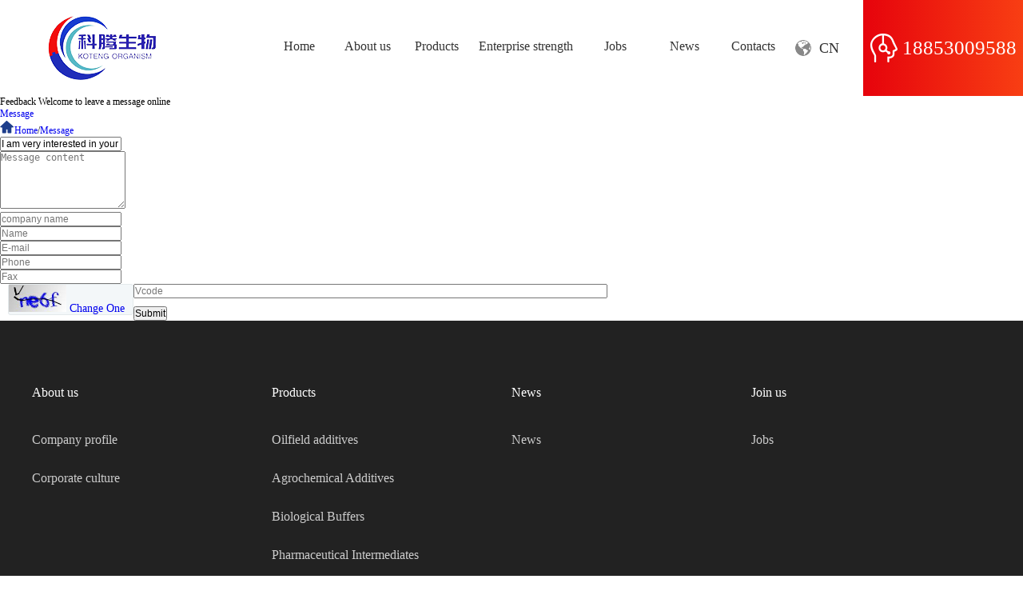

--- FILE ---
content_type: text/html; charset=utf-8
request_url: http://en.hzktbio.com/feedback.html
body_size: 4014
content:
<!DOCTYPE HTML>
<html>
<head>
<meta http-equiv="Content-Type" content="text/html; charset=utf-8" />
<meta name="viewport" content="width=device-width, initial-scale=1.0, maximum-scale=1.0, user-scalable=no" />
<title>Feedback - Heze Keteng Biotechnology Co., Ltd</title>


<link rel="stylesheet" type="text/css" href="/web/en/hzsw/css/base.css">
<link rel="stylesheet" type="text/css" href="/web/en/hzsw/css/top.css">
<link rel="stylesheet" type="text/css" href="/web/en/hzsw/css/bottom.css">
<link rel="stylesheet" type="text/css" href="/web/en/hzsw/css/layout.css?v=20230717">

<script type="text/javascript" src="/web/en/hzsw/js/jquery-1.11.1.min.js"></script>
<script type="text/javascript" src="/web/en/hzsw/js/common.js"></script>
<script type="text/javascript" src="/web/en/hzsw/js/Tony_Tab.js"></script><!--焦点图--> <link rel="stylesheet" type="text/css" href="/web/mb/publicCss/bootstrap.css"/>
</head>
<body>
<div class="header">
    <div class="top">
        <a href="/" class="logo_l">
            <img src="/web/en/hzsw/images/logo.png" alt="Heze Keteng Biotechnology Co., Ltd">
        </a>
        <div class="nav">
            <ul>
                <li><a href="/" class="lrt ">Home</a></li>
                <li><a href="/about.html" class="lrt ">About us</a></li>
                <li class="rpt_mdf"><a href="/products/list--p1.html" class="lrt ">Products</a>
                    <dl class="pro_nv">
                        <a href="/products/list-catid-5474_--p1.html">Oilfield additives</a>
                        <a href="/products/list-catid-5475_--p1.html">Agrochemical Additives</a>
                        <a href="/products/list-catid-5476_--p1.html">Biological Buffers </a>
                        <a href="/products/list-catid-5477_--p1.html">Pharmaceutical Intermediates</a>
                    </dl>
                </li>
                <li><a href="/qysl.html" class="lrt ">Enterprise strength</a></li>
                <li><a href="/hr/" class="lrt ">Jobs</a></li>
                <li><a href="/news/list--p1.html" class="lrt ">News</a></li>
                <li><a href="/contact.html" class="lrt ">Contacts</a></li>
            </ul>
            <a href="http://www.hzktbio.com" target="_blank" class="en_m">CN</a>

        </div><!--nav-->
        <span class="tel_m"><em>18853009588</em></span>
        <a href="javascript:void(0)" class="mul_m"><img src="/web/en/hzsw/images/mulu.png" /></a>
        <div class="tk_cb_bg">&nbsp;</div><!--tk_cb_bg-->
        <div class="nav_two">
            <ul>
                <li><a href="/" class="lrt ">Home</a></li>
                <li><a href="/about.html" class="lrt ">About</a></li>
                <li class="prt_mdf">
                    <div class="prt_mdf_mdr"><a href="/products/list--p1.html" class="lrt ">Products</a><em class="dr_ncr">&nbsp;</em></div><!--prt_mdf_mdr-->
                    <dl class="pr_mo_nv">
                        <a href="/products/list-catid-5474_--p1.html">Oilfield additives</a>
                        <a href="/products/list-catid-5475_--p1.html">Agrochemical Additives</a>
                        <a href="/products/list-catid-5476_--p1.html">Biological Buffers </a>
                        <a href="/products/list-catid-5477_--p1.html">Pharmaceutical Intermediates</a>
                    </dl>
                </li>
                <li><a href="/qysl.html" class="lrt ">Enterprise strength</a></li>
                <li><a href="/hr/" class="lrt ">Jobs</a></li>
                <li><a href="/news/list--p1.html" class="lrt ">News</a></li>
                <li><a href="/contact.html" class="lrt ">Contacts</a></li>
            <li><a href="http://www.hzktbio.com" class="lrt">CHINESE</a></li>
            </ul>
        </div><!--nav_two-->
    </div><!--top-->
</div><!--header-->
<div class="header_h">&nbsp;</div><!--header_h-->
<div class="abt_mrr" style="">
 <span>Feedback</span>
 <em>Welcome to leave a message online</em>
</div><!--abt_mrr-->
<div class="nsed_dixtc">
 <div class="ed_di_mdf">
  <dl>
   <a class="omm" href="javascript:void(0)">Message</a>
  </dl>
  <ul><img src="/web/en/hzsw/images/tr1.png" /><a href="/">Home</a><span>/</span><a href="/feedback.html">Message</a></ul>
 </div><!--ed_di_mdf-->
</div><!--nsed_dixtc-->       
<div class="clearfix conct_mian">
 <ul>
<section class="met-feedback">
                <div class="met-feedback-body"> 
   <form name="form-add1" id="form-add1" method="POST" autocomplete="off"  action="/web/saveMessage.action">
                      <div class="form-group">
                       <input name="subject" class="form-control" type="text" placeholder="Message theme " value="I am very interested in your company" maxlength="60">
                      </div>
                      <div class="form-group">
                        <textarea name="msg" class="form-control" placeholder="Message content " rows="5" maxlength="500"></textarea> 
                      </div>
                      <div class="form-group">
                        <input name="companyname" class="form-control" type="text" placeholder="company name " value="" maxlength="50" >          
                      </div>
                      <div class="form-group">
                        <input name="linkman" class="form-control" type="text" placeholder="Name " value="" maxlength="40" >
                      </div>
                      <div class="form-group">
                        <input name="email" class="form-control" type="text" placeholder="E-mail " value="" maxlength="50" >         
                      </div>
                      <div class="form-group">
                        <input name="phone" class="form-control" type="text" placeholder="Phone " value="" maxlength="50" >        
                      </div>
                      <div class="form-group">
                        <input name="fax" class="form-control" type="text" placeholder="Fax " value="" maxlength="50" >          
                      </div>
                  
                      <div class="form-group">
                        <div class="input-group input-group-icon">
                          <input id="code" name="code" type="text" onfocus="if(this.value=='')$('#yzm').attr('src','/imgcode.action?random='+Math.random());"   onclick="if(this.value=='code:'){this.value='';}" class="form-control input-icon1" placeholder="Vcode">
                          <span class="input-group-addon1" id="ValidateCode"> 
                            <img style="max-width: initial;" src="/imgcode.action" id="yzm" width="72" height="34" onClick="this.src='/imgcode.action?random='+Math.random()" >
                              	
                              <a href="javascript:;" onclick="$('#yzm').attr('src','/imgcode.action?random='+Math.random());">
                              	Change One
                              </a>
                              
                            </span>
                        </div>
                      </div>
                      
                      
                      <div class="form-group">
                        <button class="btn btn-primary btn-block btn-squared btn-succ">Submit</button>
                      </div>
                  </form> 
                </div>
              </section>    


<style type="text/css">
	.input-group .input-icon1{width: 46%;}
	#code-error{position: absolute; top: 32px; left: 0; display: block;}
	.error{ color: red; line-height: 30px;}
	.input-group-icon{ width: 100%;}
	.btn{margin-top: 10px;}
	.input-group-addon1 {
		padding: 0px 10px 0 0;
		font-size: 14px;
		display: block;
		font-weight: 400;
		line-height: 1;
		margin-left: 10px;
		color: #76838f;
		float: left;
		text-align: center;
		background-color: #f3f7f9;
		border: 1px solid #e4eaec;
		border-radius: 3px
	}
</style>
<script type="text/javascript" src="/lib/layer/2.4/layer.js"></script>
<script type="text/javascript" src="/static/h-ui/js/H-ui.min.js"></script>
<!--请在下方写此页面业务相关的脚本-->
<script type="text/javascript" src="/lib/jquery.validation/1.14.0/jquery.validate.js"></script>
<script type="text/javascript" src="/lib/jquery.validation/1.14.0/validate-methods.js"></script>
<script type="text/javascript" src="/lib/jquery.validation/1.14.0/messages_zh.js"></script>
<script type="text/javascript" src="/lib/jquery.validation/1.14.0/jquery-form.js"></script>

<script type="text/javascript">
    $(function(){
        $('.btn-succ').click(function () {
            var code = $('#code').val();
            $('#form-add1').submit();
	return false;
        });
        $("#form-add1").validate({
            rules:{
                subject:{
                    required:true,
                },
                linkman:{
                    required:true,
                },
                phone:{
                    required: false,
                    isMobile: false,
                    number: true
                },
                email:{
                    required: true,
                    minlength: 5,
                    maxlength: 100
                },
                msg:{
                    required:true,
                    minlength: 5,
                    maxlength: 200
                },
                code:{
                    required:true,
                },
            },
            messages:{
                subject:"Title cannot be empty！",
                phone:"phone cannot be empty！",
                email:"Enter the correct email！",
                linkman :"Contact cannot be empty!",
                msg:"Message content cannot be empty！",
                code:"Verification code cannot be empty！",

            },
            onkeyup:false,
            focusCleanup:true,
            success:"valid",
            submitHandler:function(form){
                $(form).ajaxSubmit({
                    type:"post",
                    dataType:"json",
                    success: function (res) {
                        if(res.isok){
                            layer.msg(res.msg,{icon:6,time:2000},function () {
                                location.href = "/";
                            })
                        }else{
                            layer.msg(res.msg,{icon:5,time:1000});
                        }
                    }});
            }
        });
    });

</script> </ul>
</div><!--conct_mian-->
<div class="footer">
    <div class="footer_t">
        <dl>
            <dt><span>About us</span><em class="cloer_md">&nbsp;</em></dt>
            <dd>
                <a href="/about.html">Company profile</a>
                <a href="/about.html#a4">Corporate culture</a>
            </dd>
        </dl>
        <dl>
            <dt><span>Products</span><em class="cloer_md">&nbsp;</em></dt>
            <dd>
                <a href="/products/list-catid-5474_--p1.html" class="h2">Oilfield additives</a>
                <a href="/products/list-catid-5475_--p1.html" class="h2">Agrochemical Additives</a>
                <a href="/products/list-catid-5476_--p1.html" class="h2">Biological Buffers </a>
                <a href="/products/list-catid-5477_--p1.html" class="h2">Pharmaceutical Intermediates</a>
            </dd>
        </dl>
        <dl>
            <dt><span>News</span><em class="cloer_md">&nbsp;</em></dt>
            <dd>
                <a href="/news/list--p1.html">News</a>

            </dd>
        </dl>
        <dl>
            <dt><span>Join us</span><em class="cloer_md">&nbsp;</em></dt>
            <dd>
                <a href="/hr/">Jobs</a>
            </dd>
        </dl>
        <dl>
            <dt><span>Contact us</span><em class="cloer_md">&nbsp;</em></dt>
            <dd>
                <em>0530-2373333</em>
                <i>National service hotline/fax</i>
                <span class="de_mf2">
                    Phone：Mr. Gu 18853009588
                    <br/>
                    Email：sales@hzktbio.com<br/>
                    Address：Industrial Road, Caoxian Chemical Industry Park, Heze, Shandong (500m west of Qinghe Road)
                </span>
            </dd>
        </dl>
        <dl>
            <dt><span>Follow us</span></dt>
            <dd>
                <span class="de_mf1"><img src="/simg/contact/2023/7/17/168956012970043.png" /></span>
            </dd>
        </dl>
    </div><!--footer_t-->
    <div class="clearfix footer_b">
        <span class="snd_lmr">Supports：
                <a href="https://www.21food.com/" id="21food" class="TechnicalSupport" target="_blank">21Food</a> &nbsp;&nbsp;
                <a href="https://www.guidechem.com/" id="guidechem" class="TechnicalSupport" target="_blank">GuideChem</a> &nbsp;&nbsp;
        </span>
        <em>Copyright &copy; Heze Keteng Biotechnology Co., Ltd .All rights reserved

            <!--显示sitemap-->
<a href="/sitemap.xml" target="_blank" class="zzb07link">XML</a>        </em>
    </div><!--footer_b-->
</div><!--footer-->
<script type="text/javascript">
    $(".slideBox").slide({mainCell:".bd ul",autoPlay:true});
</script>

<script src="/js/jquery.cookie.js"></script>

<script>
    $("img").each(function(){
        if($(this).attr('src')=='') $(this).remove();
    });
    if(location.href.indexOf('/news/list')!=-1){
        $("img").error(function () {
            $(this).remove();
        });
    }else {
        $("img").error(function () {
            $(this).attr("src", "/images/nophoto.png");
        });
    }
</script>
<script type='text/javascript' src='https://tj.21food.cn/js/visitcount.js'></script> 
<script type='text/javascript' defer> 
var _visitCount_ = new VisitCount(); 
_visitCount_.dbName='website'; 
_visitCount_.source='pc'; 
_visitCount_.sid=0; 
_visitCount_.clientkey='1768855260622_5360'; 
_visitCount_.comid=11554; 
_visitCount_.vcomid=0; 
_visitCount_.keyword=''; 
_visitCount_.stype='com'; 
_visitCount_.visittimes=1; 
_visitCount_.data=''; 
_visitCount_.types=''; 
_visitCount_.time='1768855260637'; 
_visitCount_.sign='83b267a5b8e635f4d1b7a6005e75c263'; 
_visitCount_.sentReq(); 
function _doAction_(sid,stype,action,actiondata,scomid){
	_visitCount_.doaction(sid,stype,action,actiondata,scomid);
 }
</script>


</body>
</html>


--- FILE ---
content_type: text/css
request_url: http://en.hzktbio.com/web/en/hzsw/css/top.css
body_size: 1299
content:
@charset "utf-8";
/* CSS Document */
.header{position:fixed;left:0px;top:0px;width:100%;height:120px;background:#fff;z-index:2;}
.header_h{height:120px;}
.top{padding:0px 60px;position:relative;height:120px;}
.logo_l{position:absolute;left:60px;top:0px;padding:20px 0px;}
.logo_l img{max-height:80px;max-width:135px;}
.tel_m{position:absolute;right:0px;top:0px;width:320px;height:120px;background:#e80c0d;background:-webkit-linear-gradient(left,#e6030c,#f83e13);background:-o-linear-gradient(right,#e6030c,#f83e13);background:-moz-linear-gradient(right,#e6030c,#f83e13);background:linear-gradient(left right,#e6030c,#f83e13);font-size:30px;color:#fff;font-family:"Impact";line-height:120px;text-align:center;}
.tel_m em{display:inline-block;background:url(../images/tel.png) left center no-repeat;padding-left:40px;}
.nav{float:right;margin-right:320px;margin-left:135px;}
.nav ul{float:left;}
.en_m{float:left;height:120px;line-height:120px;display:block;color:#333;font-size:18px;background:url(../images/en.png) left center no-repeat;padding-left:30px;}
.nav ul li{float:left;height:120px;line-height:120px;position:relative;margin-right:50px;}
.nav ul li a.lrt{color:#333;font-size:18px;display:block;height:116px;line-height:116px;min-width:66px;text-align:center;}
.pro_nv{position:absolute;left:-70px;top:120px;background:#fff;width:200px;text-align:center;padding:20px 0px;display:none;}
.pro_nv a{display:block;color:#333;font-size:14px;line-height:40px;}
.pro_nv a:hover{color:#1e3e8b;}
.mul_m,.nav_two,.tk_cb_bg{display:none;}
.nav ul li a.omm{color:#1e3e8b;border-bottom:4px solid #1e3e8b;}
.nav ul li a.lrt.lrt:after{transition: all 0.4s cubic-bezier(0.215, 0.61, 0.355, 1) 0s;width:0px;background:#1e3e8b;height:4px;content:' ';position:absolute;bottom:0px;left:0px;}
.nav ul li a.lrt.lrt:hover:after{width:100%;}
.nav ul li a.lrt:hover{color:#1e3e8b;}

@media (max-width:1580px) {
.nav ul li{margin-right:30px;}
}
@media (max-width:1490px) {
.tel_m{position:absolute;right:0px;top:0px;width:250px;height:120px;}
.nav ul li{margin-right:30px;}
.nav{margin-right:250px;margin-left:135px;}
}

@media (max-width:1380px) {
.nav ul li a.lrt{font-size:16px;}
.tel_m{font-size:25px;width:200px;}
.nav{margin-right:200px;}
}

@media (max-width:1280px) {
.tel_m{font-size:25px;width:200px;}
.nav{margin-right: 170px;margin-left:135px;}
.nav ul li{margin-right:20px;}
.nav ul li a.lrt{font-size:16px;}

}

@media (max-width:1180px) {
.tel_m{display:none;}
.nav{margin-right:0px;margin-left:135px;}
.top{padding:0px 40px;}
}
@media (max-width:1012px) {
.mul_m{display:block;position:absolute;right:20px;top:15px;background:#1e3e8b;width: 20px;height: 20px;padding:10px;}
.mul_m img {display: block;width:20px;height:20px;}
.logo_l img{max-height:40px;}
.top{position:relative;height:70px;}
.logo_l{position:absolute;left:20px;top:0px;padding:15px 0px;}
.nav{display:none;}
.header{height:70px;}
.header_h{height:70px;}
.tk_cb_bg{background: rgba(0,0,0,.5);height:100%;top:70px;width:100%;position:fixed;left:0px;}
.nav_two{position:fixed;top:70px;left:0;right:0;height: 0;overflow: hidden;z-index: 999;background: rgba(0,0,0,.5);transition: all .5s ease;display:block;}
.clim_mdr{height:100%;transition: all .5s ease;}
.nav_two ul li{border-bottom:1px solid #696969;position: relative;}
.nav_two ul li a{display:block;color: #fff;line-height:45px;font-size:16px;margin-right:50px;padding: 0px 0px 0px 20px;}
.dr_ncr{border: #fff solid;border-width: 2px 0px 0px 2px;content: " ";height: 10px;top: 15px;right: 20px;position: absolute;transform: rotate(225deg);width: 10px;background:none;display: block;z-index: 1;}
.pr_mo_nv{display:none;padding-left:30px;background: rgba(0,0,0,.5);overflow-y:scroll;max-height:200px;}
.nav_two ul li .pr_mo_nv a{line-height:40px;font-size:14px;}
.nav_two ul li .select{background: linear-gradient(to right, rgba(24,24,120,1), rgba(0,147,220,1));}
.nav_two ul li .select .dr_ncr{border: #fff solid;border-width: 2px 0px 0px 2px;content: " ";height: 10px;top: 15px;right: 20px;position: absolute;transform: rotate(45deg);width: 10px;background:none;}
}

--- FILE ---
content_type: text/css
request_url: http://en.hzktbio.com/web/en/hzsw/css/bottom.css
body_size: 1427
content:
@charset "utf-8";
/* CSS Document */
.footer{background:#222222;}

.footer_b{border-top:1px solid #333333;color:#888888;font-size:14px;padding:0px 150px 0px;line-height:63px;}
.footer_b span.snd_lmr{float:left;}
.footer_b em{float:left;margin-left:25px;}
.footer_b span.snd_lmr a,.footer_b em a{color:#888888;}
.cloer_md{display:none;}
.footer_t{padding:60px 150px 50px;overflow:hidden;}
.footer_t dl{float:left;min-height:300px;}
.footer_t dl dt{display:block;color:#fff;font-size:24px;line-height:60px;margin-bottom:5px;}
.footer_t dl dd a{display:block;color:#ccc;font-size:16px;line-height:48px;}
.footer_t dl dd em{display:block;color:#e6040c;font-size:56px;line-height:70px;}
.footer_t dl dd i{display:block;color:#ccc;font-size:14px;line-height:25px;font-style:normal;margin-bottom:25px;}
.de_mf2{display:block;color:#ccc;font-size:14px;line-height:36px;max-width: 380px;}
.de_mf1{display:block;width:160px;height:160px;margin-top:22px;}
.de_mf1 img{width:160px;height:160px;}
.footer_t dl:nth-child(6){float:right;}
.footer_t dl:nth-child(5){float:left;margin-left:130px;}
.footer_t dl:nth-child(1),.footer_t dl:nth-child(2),.footer_t dl:nth-child(3){width:210px;}
.footer_t dl dd a:hover{color:#fff;}

.zx_online{position:fixed;right:0px;bottom:150px;}

.link_mdf{float:right;background:#fff;width:260px;height:36px;border-radius:4px;-moz-border-radius:4px;-webkit-border-radius:4px;margin-top:15px;position:relative;}
.link_mdf span{display:block;width:230px;margin:0px 0px 0px 20px;height:36px;line-height:36px;color:#888;font-size:14px;cursor:pointer !important;background:url(../images/ned_md.png) right center no-repeat;}
.new_mdfc{position:absolute;left:0px;bottom:33px;background:#fff;width:260px;height:184px;overflow-y:scroll;display:none;}
.new_mdfc a{display:block;height:43px;line-height:43px;color:#333;font-size:14px;padding:0px 20px;}
.new_mdfc a:hover{background:#1e3e8b;color:#fff;}
.new_mdfc::-webkit-scrollbar {
  /*滚动条整体样式*/
  width: 3px; /*高宽分别对应横竖滚动条的尺寸*/
  height: 1px;
}
.new_mdfc::-webkit-scrollbar-thumb {
  /*滚动条里面小方块*/
  background: #999;
}
.new_mdfc::-webkit-scrollbar-track {
  /*滚动条里面轨道*/
  background: #ccc;}


@media (max-width:1740px) {
.footer_t dl dt{font-size:20px;}
.footer_t dl dd em{font-size:46px;}
.footer_t{padding:60px 100px 50px;}
.footer_b{padding:0px 100px 0px;}
}

@media (max-width:1590px) {
.footer_t dl dt{font-size:18px;}
.footer_t dl dd em{font-size:40px;}
.footer_t{padding:60px 100px 50px;}
.footer_b{padding:0px 100px 0px;}
.footer_t dl:nth-child(1),.footer_t dl:nth-child(2),.footer_t dl:nth-child(3){width:160px;}	
}

@media (max-width:1440px) {
.footer_t dl dt{font-size:18px;}
.footer_t dl dd em{font-size:40px;}
.footer_t{padding:60px 40px 50px;}
.footer_b{padding:0px 40px 0px;}
.footer_t dl:nth-child(1),.footer_t dl:nth-child(2),.footer_t dl:nth-child(3){width:150px;}	
}

@media (max-width:1280px) {
.footer_t dl dt{font-size:16px;}
.footer_t dl dd em{font-size:32px;}
.footer_t{padding:60px 40px 50px;}
.footer_b{padding:0px 40px 0px;}
.footer_t dl:nth-child(1),.footer_t dl:nth-child(2),.footer_t dl:nth-child(3){width:25%;}	
.footer_t dl:nth-child(5){float:left;margin-left:0px;}
.footer_b span.snd_lmr{display:block;width:100%;line-height:25px;margin-top:10px;}
.footer_b em{display:block;width:100%;line-height:25px;margin-left:0px;margin-bottom:10px;}
.footer_b{position:relative;}
.link_mdf{position:absolute;right:40px;top:0px;}




}

@media (max-width:960px) {
.zx_online{display:none;}
.footer_t dl{width:100% !important;min-height:20px;}
.footer_t dl dd{display:none;}	
.footer_t dl:nth-child(6){display:none;}
.footer_t dl dt{display:block;color:#fff;font-size:14px;line-height:30px;margin-bottom:10px;position:relative;}
 .footer_t dl dt .cloer_md{display:block;position: absolute;right: 0;top: 50%;width: 20px;height: 30px;margin-top: -15px;}
.footer_t dl dt .cloer_md:after{content: "+";display: block;font-size: 16px;transform: translateY(-50%);color: #fff;font-weight: bold;width: 20px;height: 30px;position: absolute;left: 0px;top: 14px;text-align:center;}
.footer_t{padding:20px 20px 20px;}
.footer_t dl dd a{font-size:12px;line-height:30px;}
.footer_t dl dd{padding-left:20px;}
.footer_t dl dt .cloer_md.selec_m:after{content: "-";display: block;font-size: 16px;transform: translateY(-50%);color: #fff;font-weight: bold;width: 20px;height: 30px;position: absolute;left: 0px;top: 14px;text-align:center;}
.footer_b{font-size:12px;padding:0px 20px 0px;line-height:30px;}
.footer_b span.snd_lmr,.footer_b em{float:left;}
.footer_t dl dd em{display:block;color:#fff;font-size:12px;line-height:30px;}
.footer_t dl dd i{font-size:12px;}
.de_mf2{display:block;color:#ccc;font-size:12px;line-height:30px;}
.link_mdf{display:none;}
}


--- FILE ---
content_type: text/css
request_url: http://en.hzktbio.com/web/mb/publicCss/bootstrap.css
body_size: 547
content:

/*在线留言*/
.message {
  margin-top: 50px;
}
.message p {
  text-align: center;
}
.message .messagecon {
  width: 86%;
  border: 1px solid #e6e6e6;
  margin: 0 auto;
  padding: 20px 0 7% 5%;
}
.message .messagecon ul {
  width: 43.02%;
  float: left;
  margin-right: 6%;
}
.message .messagecon ul li span {
  display: block;
  color: #333;
  line-height: 40px;
}
.message .messagecon ul li input {
  width: 100%;
  line-height: 35px;
  border: 1px solid #e6e6e6;
    padding-left: 5px;
}
.message .messagecon ul li input:focus {
  border: 1px solid #d80808;
}
.message .messagecon ul li textarea {
  width: 100%;
  border: 1px solid #e6e6e6;
  height: 395px;
  float: left;
}
.message .messagecon ul li textarea:focus {
  border: 1px solid #d80808;
}
.message .messagecon ul li.li4 {
  margin-top: 35px;
}
.message .messagecon ul li.li4 input {
  width: 38%;
  float: left;
  padding-left: 5px;
  color: #333;
}
.message .messagecon ul li.li4 img {
  float: left;
  cursor: pointer;
  margin: 0 5px;
  width: 80px;
  height: 40px;
}
.message .messagecon ul li.li4 a {
  float: left;
  line-height: 15px;
  margin-top: 10px;
}
.message .messagecon ul.phonemessage {
  width: 95%;
  display: none;
}
.message .messagecon ul.phonemessage textarea {
  margin-bottom: 35px;
}
.message .sub {
  width: 86%;
  margin: 0 auto;
  text-align: right;
}
.message .sub input {
  height: 45px;
  width: 20%;
  background: #575757;
  border: 0;
  margin-top: 20px;
  font-weight: bold;
  color: #fff;
  margin-left: 10px;
  transition: 0.3s;
}
.message .sub input:hover {
  background: #d80808;
}

--- FILE ---
content_type: application/javascript
request_url: http://en.hzktbio.com/web/en/hzsw/js/common.js
body_size: 753
content:
// JavaScript Document

$(document).ready(function(){
   $(".nav ul li.rpt_mdf").hover(function(){
	  $(this).attr("style", "z-index:2");
	  $(this).find(".pro_nv").show();
	  $(this).find(".lrt").addClass("omm")
	  },function(){
     $(this).attr("style", "z-index:0");
	 $(this).find(".pro_nv").hide();
	 $(this).find(".lrt").removeClass("omm")
    });
    $(".mul_m").click(function () {
        $(".nav_two").toggleClass("clim_mdr");
        $(".tk_cb_bg").toggle();
    });
	$(".tk_cb_bg").click(function () {
        $(".nav_two").hide();
        $(".tk_cb_bg").hide();
    });
    $(".dr_ncr").click(function () {
	  $(".pr_mo_nv").toggle();
	  $(this).parent().toggleClass("select")
    });
    $(".cloer_md").click(function () {
      $(this).parents(".footer_t dl").find("dd").toggle();
	  $(this).parents(".footer_t dl").siblings(".footer_t dl").find("dd").hide();
	  $(this).toggleClass("selec_m");
	  $(this).parents(".footer_t dl").siblings(".footer_t dl").find(".cloer_md").removeClass("selec_m");
    });
   //$(".ma_tp3 dl dd,.ma_tp3 dl dd table").height($(".ma_tp3 dl dd table img").height());	
  // $(window).resize(function(){
  // $(".ma_tp3 dl dd,.ma_tp3 dl dd table").height($(".ma_tp3 dl dd table img").height());
 // }); 
 

  $(".new_nav a").each(function(i){
        $(this).click(function(){
          $(".ew_na_m_lst").eq(i).show().siblings().hide();
		  $(this).addClass("omm").siblings().removeClass("omm");
        });
    });

	$(window).scroll(function () {
		var $m = $("div.xxf_p");
		var $win_height = $(window).height();
		var $btop = document.documentElement.scrollTop || document.body.scrollTop;
		$m.each(function (i) {
			var $t = $(this);
			// var $o = $($t.find("a").attr("href"));
			var $top = $t.offset().top;
			if ($top <= $btop + ($win_height / 3)) {
				var $inde = $t.data("index");
				$(".ed_di_mdf dl a").removeClass("omm");
				$(".ed_di_mdf dl a[data-index='" + $inde + "']").addClass("omm");
			}
		});
	});
});
